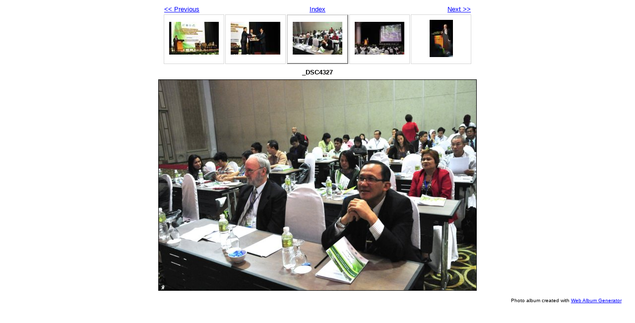

--- FILE ---
content_type: text/html
request_url: https://apafri.org/activities/GreenAsia/_dsc4327.html
body_size: 1918
content:
<!DOCTYPE html PUBLIC "-//W3C//DTD XHTML 1.0 Strict//EN" "http://www.w3.org/TR/xhtml1/DTD/xhtml1-strict.dtd">
<html xmlns="http://www.w3.org/1999/xhtml" xml:lang="en">
<head>
   <title>_DSC4327</title>
   <meta http-equiv="Content-Type" content="text/html; charset=utf-8" />
   <meta http-equiv="Generator" content="Web Album Generator 1.8.2; http://www.ornj.net/" />
   <link rel="prefetch" href="_dsc4353.jpg" />
   <link rel="stylesheet" type="text/css" href="main.css" />
</head>
<body>

<div id="navigation">
	<table>
	<tr class="textnavigation">
		<td class="previous"><span class="previous"><a href="_dsc4325.html" title="Previous Photograph">&lt;&lt; Previous</a></span></td>
		<td class="index" colspan="3"><span class="index"><a href="index.html" title="Return to Index">Index</a></span></td>
		<td class="next"><span class="next"><a href="_dsc4353.html" title="Next Photograph">Next &gt;&gt;</a></span></td>
	</tr>
	<tr>
		<td class="thumbcell"><a href="_dsc4320.html"><img src="_dsc4320_small.jpg" title="_DSC4320" alt="_dsc4320_small.jpg" /></a></td>
		<td class="thumbcell"><a href="_dsc4325.html"><img src="_dsc4325_small.jpg" title="_DSC4325" alt="_dsc4325_small.jpg" /></a></td>
		<td class="thumbcell selected"><img src="_dsc4327_small.jpg" title="_DSC4327" alt="_dsc4327_small.jpg" /></td>
		<td class="thumbcell"><a href="_dsc4353.html"><img src="_dsc4353_small.jpg" title="_DSC4353" alt="_dsc4353_small.jpg" /></a></td>
		<td class="thumbcell"><a href="_dsc43552.html"><img src="_dsc43552_small.jpg" title="_DSC4355 2" alt="_dsc43552_small.jpg" /></a></td>
	</tr>
	</table>
</div>

   <h1 class="title">_DSC4327</h1>
   <div id="photograph">
	<img src="_dsc4327.jpg" title="_DSC4327" alt="_dsc4327.jpg" />
   </div>
   <p class="footnote">Photo album created with <a href="http://www.ornj.net/">Web Album Generator</a></p>
</body>
</html>
